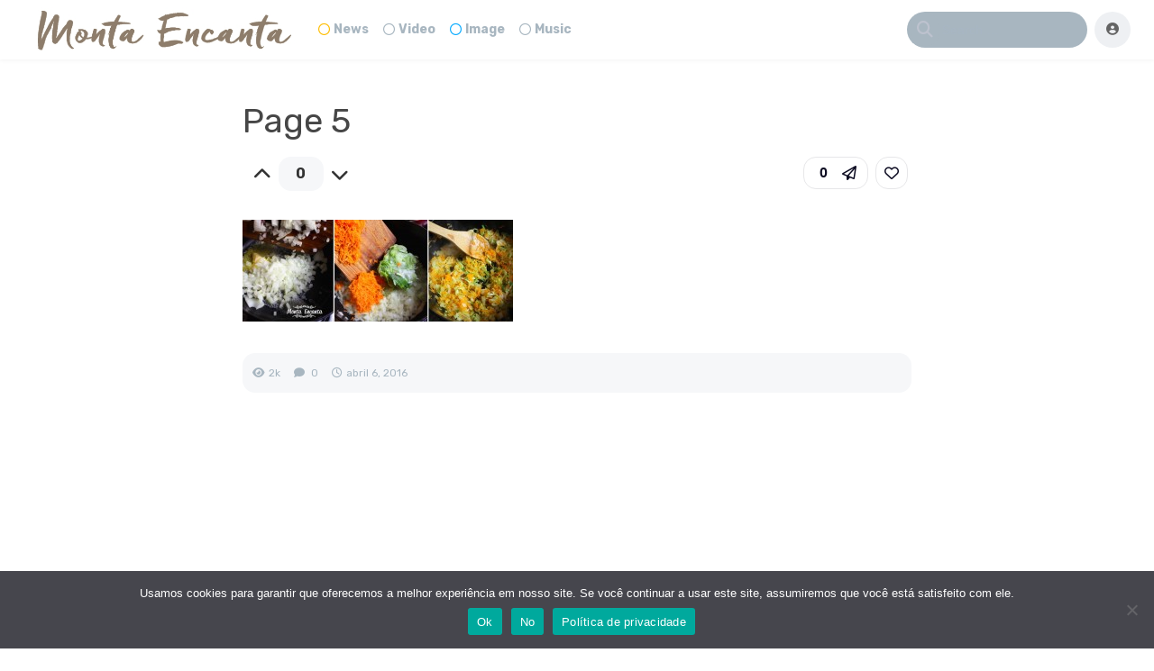

--- FILE ---
content_type: text/html; charset=utf-8
request_url: https://www.google.com/recaptcha/api2/aframe
body_size: 270
content:
<!DOCTYPE HTML><html><head><meta http-equiv="content-type" content="text/html; charset=UTF-8"></head><body><script nonce="qhK6WpAMYQWJkM537dRyGw">/** Anti-fraud and anti-abuse applications only. See google.com/recaptcha */ try{var clients={'sodar':'https://pagead2.googlesyndication.com/pagead/sodar?'};window.addEventListener("message",function(a){try{if(a.source===window.parent){var b=JSON.parse(a.data);var c=clients[b['id']];if(c){var d=document.createElement('img');d.src=c+b['params']+'&rc='+(localStorage.getItem("rc::a")?sessionStorage.getItem("rc::b"):"");window.document.body.appendChild(d);sessionStorage.setItem("rc::e",parseInt(sessionStorage.getItem("rc::e")||0)+1);localStorage.setItem("rc::h",'1769042270612');}}}catch(b){}});window.parent.postMessage("_grecaptcha_ready", "*");}catch(b){}</script></body></html>

--- FILE ---
content_type: application/javascript; charset=utf-8
request_url: https://fundingchoicesmessages.google.com/f/AGSKWxWD2dMtGtPuzYfa1rcKbYBIVhb3XhxU2PNTWQxdonCclPiFPLM-mOE2C-vWy5hhQyR9z55UMdpGQp_fiVUDjQ-66M17hzCYUhMx7yrCP-PQBMyROrfoPLZ0iqgGkZWmy3Yqqe8gdGcpjqGR2YGX811e-bybuZjoYMnL9R0GfCfV6FcseZkZARyb43fK/_/shared/ad__ad_2012./adchoicesv4./randomad2./adengage4.
body_size: -1288
content:
window['b0974787-0ce4-4c46-9e27-119c4874c1a8'] = true;